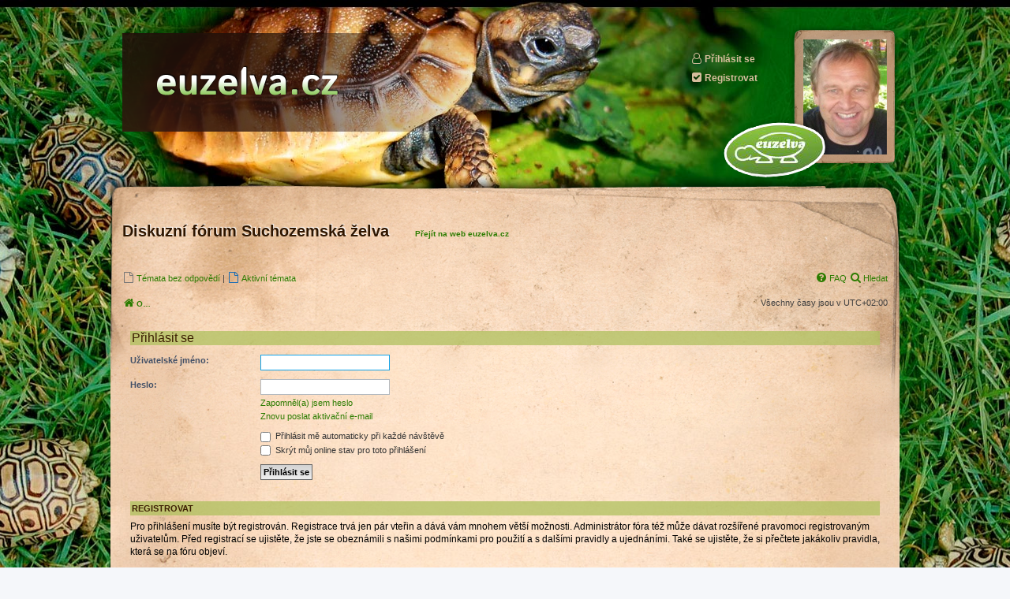

--- FILE ---
content_type: text/html; charset=UTF-8
request_url: https://forum.euzelva.cz/ucp.php?mode=login&redirect=index.php&sid=62eb71832c569b99560fc73210f750cf
body_size: 3105
content:
<!DOCTYPE html>
<html dir="ltr" lang="cs-cz">
<head>
<meta charset="utf-8">
<meta http-equiv="X-UA-Compatible" content="IE=edge">
<meta name="viewport" content="width=device-width, initial-scale=1">
<link type="image/x-icon" href="https://euzelva.cz/img/favicon.ico" rel="icon">

<title>Diskuzní fórum Suchozemská želva - Uživatelský panel - Přihlásit se</title>

	<link rel="alternate" type="application/atom+xml" title="Atom - Diskuzní fórum Suchozemská želva" href="/app.php/feed?sid=552396f6f62b773340ccc07e08c06289">			<link rel="alternate" type="application/atom+xml" title="Atom - nová témata" href="/app.php/feed/topics?sid=552396f6f62b773340ccc07e08c06289">				

<!--
	phpBB style name: prosilver
	Based on style:   prosilver (this is the default phpBB3 style)
	Original author:  Tom Beddard ( http://www.subBlue.com/ )
	Modified by:
-->

<link href="./assets/css/font-awesome.min.css?assets_version=7" rel="stylesheet">
<link href="./styles/euzelva/theme/stylesheet.css?assets_version=7" rel="stylesheet">
<link href="./styles/euzelva/theme/cs/stylesheet.css?assets_version=7" rel="stylesheet">




<!--[if lte IE 9]>
	<link href="./styles/euzelva/theme/tweaks.css?assets_version=7" rel="stylesheet">
<![endif]-->





</head>
<body id="phpbb" class="nojs notouch section-ucp ltr " onload="document.getElementById('js-korekce').style.height=(document.getElementById('page-body').offsetHeight-332)+'px';">


<div id="wrap" class="wrap">
<a id="top" class="top-anchor" accesskey="t"></a>
<div id="omezovac">
	<div id="page-header">
		<div class="headerbar" role="banner">
					<div class="inner">
			<div id="obrlogo"></div>

			<div id="site-description" class="site-description">
				<a id="logo" class="logo" href="https://euzelva.cz"><img alt="Diskuzní fórum Suchozemská želva - logo" src="https://euzelva.cz/img/logo.png" /></a>
				<p class="skiplink"><a href="#start_here">Přejít na obsah</a></p>
			</div>

			<div id="loghead">
							<a href="./ucp.php?mode=login&amp;redirect=index.php&amp;sid=552396f6f62b773340ccc07e08c06289"><i class="icon fa-user-o fa-fw" aria-hidden="true"></i>Přihlásit se</a>
				            				            <a href="./ucp.php?mode=register&amp;sid=552396f6f62b773340ccc07e08c06289"><i class="icon fa-check-square fa-fw" aria-hidden="true"></i>Registrovat</a>
            						</div>

			</div>
					</div>
				<!-- I NCLUDE navbar_header.html -->
	</div>

	
	<a id="start_here" class="anchor"></a>
	<div id="page-body" class="page-body" role="main">

      <div class="vrsek"></div>
      <div class="centr" id="js-korekce"></div>
         <div class="obsah">

          <div id="wh1">
             <h1>Diskuzní fórum Suchozemská želva</h1>
             <a class="link" href="https://euzelva.cz" target="_blank">Přejít na web euzelva.cz</a>
          </div>

		
		<p class="levak">
			<a href="./search.php?search_id=unanswered&amp;sid=552396f6f62b773340ccc07e08c06289" role="menuitem">
				<i class="icon fa-file-o fa-fw icon-gray" aria-hidden="true"></i><span>Témata bez odpovědí</span>
			</a>
			|
			<a href="./search.php?search_id=active_topics&amp;sid=552396f6f62b773340ccc07e08c06289" role="menuitem">
				<i class="icon fa-file-o fa-fw icon-blue" aria-hidden="true"></i><span>Aktivní témata</span>
			</a>
	   </p>

      <p class="pravak">
			<a href="/app.php/help/faq?sid=552396f6f62b773340ccc07e08c06289" rel="help" title="Často kladené otázky" role="menuitem">
				<i class="icon fa-question-circle fa-fw" aria-hidden="true"></i><span>FAQ</span>
			</a>
			<a href="./search.php?sid=552396f6f62b773340ccc07e08c06289" role="menuitem">
				<i class="icon fa-search fa-fw" aria-hidden="true"></i><span>Hledat</span>
			</a>                                                          			
      </p>

		<div class="clear"></div>

						<div class="breadcrumbs levak">
										<span class="crumb"  itemtype="http://data-vocabulary.org/Breadcrumb" itemscope=""><a href="./index.php?sid=552396f6f62b773340ccc07e08c06289" itemprop="url" accesskey="h" data-navbar-reference="index"><i class="icon fa-home fa-fw"></i><span itemprop="title">Obsah fóra</span></a></span>

								   		</div>

				<p class="pravak">Všechny časy jsou v <span title="UTC+2">UTC+02:00</span></p>
				<div class="clear"></div>

		
<form action="./ucp.php?mode=login&amp;sid=552396f6f62b773340ccc07e08c06289" method="post" id="login" data-focus="username">
<div class="panel">
	<div class="inner">

	<div class="content">
		<h2 class="login-title">Přihlásit se</h2>

		<fieldset class="fields1">
				<dl>
			<dt><label for="username">Uživatelské jméno:</label></dt>
			<dd><input type="text" tabindex="1" name="username" id="username" size="25" value="" class="inputbox autowidth" /></dd>
		</dl>
		<dl>
			<dt><label for="password">Heslo:</label></dt>
			<dd><input type="password" tabindex="2" id="password" name="password" size="25" class="inputbox autowidth" autocomplete="off" /></dd>
							<dd><a href="/app.php/user/forgot_password?sid=552396f6f62b773340ccc07e08c06289">Zapomněl(a) jsem heslo</a></dd>				<dd><a href="./ucp.php?mode=resend_act&amp;sid=552396f6f62b773340ccc07e08c06289">Znovu poslat aktivační e-mail</a></dd>					</dl>
						<dl>
			<dd><label for="autologin"><input type="checkbox" name="autologin" id="autologin" tabindex="4" /> Přihlásit mě automaticky při každé návštěvě</label></dd>			<dd><label for="viewonline"><input type="checkbox" name="viewonline" id="viewonline" tabindex="5" /> Skrýt můj online stav pro toto přihlášení</label></dd>
		</dl>
		
		<input type="hidden" name="redirect" value="./ucp.php?mode=login&amp;redirect=index.php&amp;sid=552396f6f62b773340ccc07e08c06289" />
<input type="hidden" name="creation_time" value="1768385506" />
<input type="hidden" name="form_token" value="a283b0aeedcf593e5404634254bed107424bbab4" />

		<dl>
			<dt>&nbsp;</dt>
			<dd><input type="hidden" name="sid" value="552396f6f62b773340ccc07e08c06289" />
<input type="hidden" name="redirect" value="index.php" />
<input type="submit" name="login" tabindex="6" value="Přihlásit se" class="button1" /></dd>
		</dl>
		</fieldset>
	</div>

		</div>
</div>


	<div class="panel">
		<div class="inner">

		<div class="content">
			<h3>Registrovat</h3>
			<p>Pro přihlášení musíte být registrován. Registrace trvá jen pár vteřin a dává vám mnohem větší možnosti. Administrátor fóra též může dávat rozšířené pravomoci registrovaným uživatelům. Před registrací se ujistěte, že jste se obeznámili s&nbsp;našimi podmínkami pro použití a s&nbsp;dalšími pravidly a ujednáními. Také se ujistěte, že si přečtete jakákoliv pravidla, která se na fóru objeví.</p>
			<p><strong><a href="./ucp.php?mode=terms&amp;sid=552396f6f62b773340ccc07e08c06289">Podmínky pro užívání</a> | <a href="./ucp.php?mode=privacy&amp;sid=552396f6f62b773340ccc07e08c06289">Ochrana soukromí</a></strong></p>
			<hr class="dashed" />
			<p><a href="./ucp.php?mode=register&amp;sid=552396f6f62b773340ccc07e08c06289" class="button2">Registrovat</a></p>
		</div>

		</div>
	</div>

</form>

	   </div><!-- class obsah -->
			</div>


<div id="page-footer" class="page-footer" role="contentinfo">

	<div class="copyright">
				Založeno na <a href="https://www.phpbb.com/">phpBB</a>&reg; Forum Software &copy; phpBB Limited
		<br />Český překlad – <a href="https://www.phpbb.cz/">phpBB.cz</a>				<div id="paticka-vnitrek">
         <span class="vlevo">&copy; copyright <a href="https://euzelva.cz">euzelva.cz</a></span>
         <span class="vpravo">Webové stránky vytvořil Acceler</span>
         <a class="spodni-odkaz" href="#top">Nahoru</a>
      </div>
					</div>

	<div id="darkenwrapper" class="darkenwrapper" data-ajax-error-title="Chyba AJAXu" data-ajax-error-text="Během zpracování vašeho požadavku došlo k chybě." data-ajax-error-text-abort="Uživatel přerušil požadavek." data-ajax-error-text-timeout="Vypršel časový limit pro váš požadavek. Zopakujte, prosím, vaši akci." data-ajax-error-text-parsererror="Během odesílání požadavku došlo k neznámé chybě a server vrátil neplatnou odpověď.">
		<div id="darken" class="darken">&nbsp;</div>
	</div>

	<div id="phpbb_alert" class="phpbb_alert" data-l-err="Chyba" data-l-timeout-processing-req="Vypršel časový limit žádosti.">
		<a href="#" class="alert_close">
			<i class="icon fa-times-circle fa-fw" aria-hidden="true"></i>
		</a>
		<h3 class="alert_title">&nbsp;</h3><p class="alert_text"></p>
	</div>
	<div id="phpbb_confirm" class="phpbb_alert">
		<a href="#" class="alert_close">
			<i class="icon fa-times-circle fa-fw" aria-hidden="true"></i>
		</a>
		<div class="alert_text"></div>
	</div>
</div>

</div><!-- omezovac -->
</div>

<div>
	<a id="bottom" class="anchor" accesskey="z"></a>
	<img class="sr-only" aria-hidden="true" src="&#x2F;app.php&#x2F;cron&#x2F;cron.task.core.tidy_search&#x3F;sid&#x3D;552396f6f62b773340ccc07e08c06289" width="1" height="1" alt="">
</div>

<script type="text/javascript" src="./assets/javascript/jquery-3.6.0.min.js?assets_version=7"></script>
<script type="text/javascript" src="./assets/javascript/core.js?assets_version=7"></script>



<script src="./styles/euzelva/template/forum_fn.js?assets_version=7"></script>
<script src="./styles/euzelva/template/ajax.js?assets_version=7"></script>



</body>
</html>
